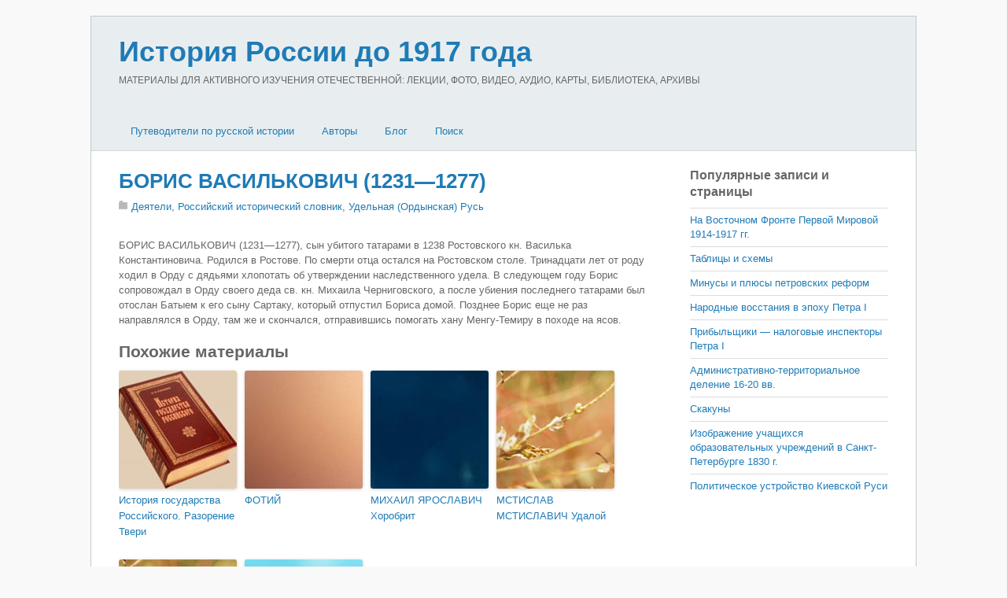

--- FILE ---
content_type: application/javascript; charset=utf-8
request_url: https://russiahistory.ru/wp-content/themes/basic/script.js
body_size: 19
content:
jQuery(document).ready(function($){
	$("#menu-icon").click(function(){
		$("#main-nav").fadeToggle();
		$("#headerwrap #top-nav").hide();
		$(this).toggleClass("active");
	});
});
